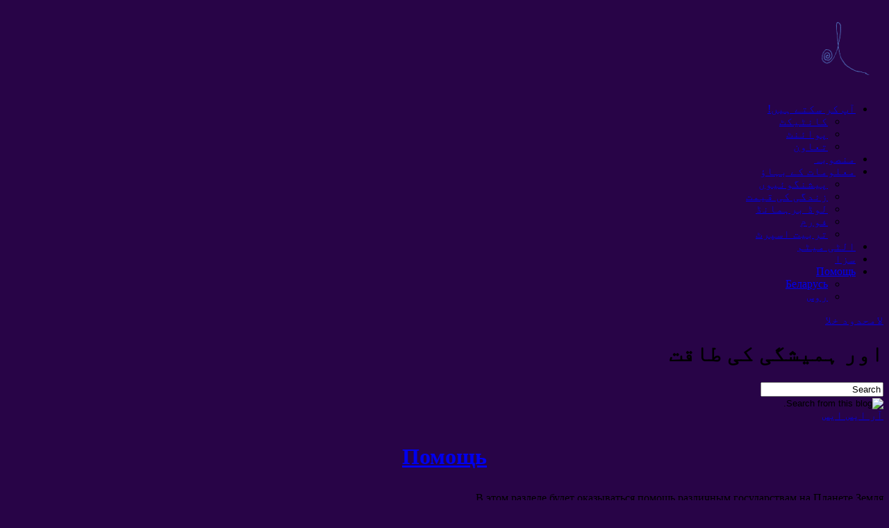

--- FILE ---
content_type: text/html; charset=UTF-8
request_url: http://8cosmos.com/ur/help/
body_size: 10894
content:
<!DOCTYPE html PUBLIC "-//W3C//DTD XHTML 1.1//EN" "http://www.w3.org/TR/xhtml11/DTD/xhtml11.dtd">
<html xmlns="http://www.w3.org/1999/xhtml" lang="ur" dir="rtl">
<head profile="http://gmpg.org/xfn/11">
<meta http-equiv="Content-Type" content="text/html; charset=UTF-8" />
<meta http-equiv="X-UA-Compatible" content="IE = EmulateIE7" />
<title>Помощь | لامحدود خلا</title>
<link rel="alternate" type="application/rss+xml" title="БеСКоНеЧнЫй КоСмОс RSS Feed" href="http://8cosmos.com/ur/feed/" />
<link rel="alternate" type="application/atom+xml" title="БеСКоНеЧнЫй КоСмОс Atom Feed" href="http://8cosmos.com/ur/feed/atom/" /> 
<link rel="pingback" href="http://8cosmos.com/xmlrpc.php" />

<link rel="stylesheet" href="http://8cosmos.com/wp-content/themes/cosmos/style.css" type="text/css" media="screen" />
<link rel="stylesheet" href="http://8cosmos.com/wp-content/themes/cosmos/comment-style.css" type="text/css" media="screen" />

<!--[if lt IE 7]>
<script type="text/javascript" src="http://8cosmos.com/wp-content/themes/cosmos/js/iepngfix.js"></script>
<link rel="stylesheet" href="http://8cosmos.com/wp-content/themes/cosmos/ie6.css" type="text/css" media="screen" />
<![endif]--> 

<style type="text/css">
.post img, .post a img { border:1px /* solid #222; padding:5px; margin:0;  background:#555; */}
.post a:hover img { border:1px solid #849ca0; background:#59847d; }
.post img.wp-smiley { border:0px; padding:0px; margin:0px; background:none; }
</style>

<link rel="alternate" type="application/rss+xml" title="لامحدود خلا &raquo; Помощь Comments Feed" href="http://8cosmos.com/ur/help/feed/" />
<link rel='stylesheet' id='paginating_css-css'  href='http://8cosmos.com/wp-content/plugins/wp-comment-master/cm.css?ver=3.7' type='text/css' media='all' />
<link rel='stylesheet' id='flags_tpw_flags-css'  href='//8cosmos.com/wp-content/plugins/transposh-translation-filter-for-wordpress/widgets/flags/tpw_flags.css?ver=0.9.9.2' type='text/css' media='all' />
<link rel='stylesheet' id='background-manager-pub-css'  href='http://8cosmos.com/wp-content/plugins/background-manager/resources/css/pub.css?ver=1.0.25' type='text/css' media='all' />
<script type="text/javascript">
//<![CDATA[
var background_manager_ajax = { url: 'http://8cosmos.com/wp-admin/admin-ajax.php', action: 'background-manager', nonce: '810dfec8c5', nonceresponse: 'acc58efbdc' }; 
//]]>
</script>
<script type='text/javascript' src='http://8cosmos.com/wp-includes/js/jquery/jquery.js?ver=1.10.2'></script>
<script type='text/javascript' src='http://8cosmos.com/wp-includes/js/jquery/jquery-migrate.min.js?ver=1.2.1'></script>
<script type='text/javascript' src='http://8cosmos.com/wp-content/plugins/background-manager/resources/js/functions.js?ver=1.0.25'></script>
<script type='text/javascript'>
/* <![CDATA[ */
var background_manager_vars = {"change_freq":"30","active_gallery":"3061","is_fullsize":"true"};
/* ]]> */
</script>
<script type='text/javascript' src='http://8cosmos.com/wp-content/plugins/background-manager/resources/js/pub.js?ver=1.0.25'></script>
<link rel="EditURI" type="application/rsd+xml" title="RSD" href="http://8cosmos.com/xmlrpc.php?rsd" />
<link rel='prev' title='کانٹیکٹ' href='http://8cosmos.com/ccc/kontakt/' />
<link rel='next' title='Беларусь' href='http://8cosmos.com/help/belarus/' />
<link rel="stylesheet" href="http://8cosmos.com/wp-content/themes/cosmos/rtl.css" type="text/css" media="screen" /><link rel='canonical' href='http://8cosmos.com/ur/help/' />
<link rel='shortlink' href='http://8cosmos.com/?p=4106' />

<script type="text/javascript">
	function addHandler(object, event, handler) {
		if (typeof object.addEventListener != 'undefined') 
			object.addEventListener(event, handler, false);
		else
			if (typeof object.attachEvent != 'undefined')
				object.attachEvent('on' + event, handler);
			else 
				throw 'Incompatible browser';
	}
</script>

<!-- platinum seo pack 1.3.8 -->
<meta name="robots" content="index,follow,noodp,noydir" />
<meta name="description" content="В этом разделе будет оказываться помощь различным государствам на Планете Земля." />
<link rel="canonical" href="http://8cosmos.com/ur/help/" />
<!-- /platinum one seo pack -->
<link rel="alternate" hreflang="en" href="/en/help/"/><link rel="alternate" hreflang="af" href="/af/help/"/><link rel="alternate" hreflang="sq" href="/sq/help/"/><link rel="alternate" hreflang="ar" href="/ar/help/"/><link rel="alternate" hreflang="az" href="/az/help/"/><link rel="alternate" hreflang="ru" href="/help/"/><link rel="alternate" hreflang="bs" href="/bs/help/"/><link rel="alternate" hreflang="bg" href="/bg/help/"/><link rel="alternate" hreflang="zh" href="/zh/help/"/><link rel="alternate" hreflang="zh-tw" href="/zh-tw/help/"/><link rel="alternate" hreflang="hr" href="/hr/help/"/><link rel="alternate" hreflang="cs" href="/cs/help/"/><link rel="alternate" hreflang="da" href="/da/help/"/><link rel="alternate" hreflang="et" href="/et/help/"/><link rel="alternate" hreflang="fi" href="/fi/help/"/><link rel="alternate" hreflang="fr" href="/fr/help/"/><link rel="alternate" hreflang="de" href="/de/help/"/><link rel="alternate" hreflang="el" href="/el/help/"/><link rel="alternate" hreflang="ht" href="/ht/help/"/><link rel="alternate" hreflang="mw" href="/mw/help/"/><link rel="alternate" hreflang="hi" href="/hi/help/"/><link rel="alternate" hreflang="hu" href="/hu/help/"/><link rel="alternate" hreflang="is" href="/is/help/"/><link rel="alternate" hreflang="id" href="/id/help/"/><link rel="alternate" hreflang="it" href="/it/help/"/><link rel="alternate" hreflang="ja" href="/ja/help/"/><link rel="alternate" hreflang="jw" href="/jw/help/"/><link rel="alternate" hreflang="kn" href="/kn/help/"/><link rel="alternate" hreflang="ko" href="/ko/help/"/><link rel="alternate" hreflang="lo" href="/lo/help/"/><link rel="alternate" hreflang="lv" href="/lv/help/"/><link rel="alternate" hreflang="lt" href="/lt/help/"/><link rel="alternate" hreflang="ms" href="/ms/help/"/><link rel="alternate" hreflang="mt" href="/mt/help/"/><link rel="alternate" hreflang="no" href="/no/help/"/><link rel="alternate" hreflang="fa" href="/fa/help/"/><link rel="alternate" hreflang="pl" href="/pl/help/"/><link rel="alternate" hreflang="pt" href="/pt/help/"/><link rel="alternate" hreflang="ro" href="/ro/help/"/><link rel="alternate" hreflang="sr" href="/sr/help/"/><link rel="alternate" hreflang="sk" href="/sk/help/"/><link rel="alternate" hreflang="sl" href="/sl/help/"/><link rel="alternate" hreflang="es" href="/es/help/"/><link rel="alternate" hreflang="sw" href="/sw/help/"/><link rel="alternate" hreflang="sv" href="/sv/help/"/><link rel="alternate" hreflang="te" href="/te/help/"/><link rel="alternate" hreflang="th" href="/th/help/"/><link rel="alternate" hreflang="tr" href="/tr/help/"/><link rel="alternate" hreflang="uk" href="/uk/help/"/><link rel="alternate" hreflang="vi" href="/vi/help/"/><link rel="alternate" hreflang="cy" href="/cy/help/"/><link rel="alternate" hreflang="yue" href="/yue/help/"/><link rel="alternate" hreflang="fil" href="/fil/help/"/><link rel="alternate" hreflang="haw" href="/haw/help/"/><link rel="alternate" hreflang="kk" href="/kk/help/"/><link rel="alternate" hreflang="ky" href="/ky/help/"/><link rel="alternate" hreflang="lb" href="/lb/help/"/><link rel="alternate" hreflang="mg" href="/mg/help/"/><link rel="alternate" hreflang="mi" href="/mi/help/"/><link rel="alternate" hreflang="mn" href="/mn/help/"/><link rel="alternate" hreflang="ne" href="/ne/help/"/><link rel="alternate" hreflang="otq" href="/otq/help/"/><link rel="alternate" hreflang="pa" href="/pa/help/"/><link rel="alternate" hreflang="sm" href="/sm/help/"/><link rel="alternate" hreflang="sd" href="/sd/help/"/><link rel="alternate" hreflang="so" href="/so/help/"/><link rel="alternate" hreflang="tg" href="/tg/help/"/><link rel="alternate" hreflang="uz" href="/uz/help/"/><link rel="alternate" hreflang="xh" href="/xh/help/"/><link rel="alternate" hreflang="yo" href="/yo/help/"/><link rel="alternate" hreflang="yua" href="/yua/help/"/><style type="text/css" media="screen">body { background-image: none !important;background-color: #280447; } </style>
<style type="text/css" id="custom-background-css">
body.custom-background { background-color: #280447; }
</style>
<meta name="translation-stats" content='{"total_phrases":277,"translated_phrases":207,"human_translated_phrases":95,"hidden_phrases":93,"hidden_translated_phrases":84,"hidden_translateable_phrases":5,"meta_phrases":10,"meta_translated_phrases":3,"time":null}'/>

</head>
<body>
<div id="wrapper">
<div id="cosmos-logo"><a href="http://8cosmos.com/ur/" title="لامتناہی خلائی"><img hspace="20" vspace="20" src="http://8cosmos.com/Cosmos-Sign.png"/></a></div>
 <div id="contents">
 <div class="header-menu-wrapper clearfix">
 <div id="pngfix-right"></div>
    <div class="menu-main-menu-container"><ul id="menu-main-menu" class="menu"><li id="menu-item-3073" class="menu-item menu-item-type-post_type menu-item-object-page menu-item-has-children menu-item-3073"><a href="http://8cosmos.com/ur/ccc/">آپ کر سکتے ہیں!</a>
<ul class="sub-menu">
	<li id="menu-item-3074" class="menu-item menu-item-type-post_type menu-item-object-page menu-item-3074"><a href="http://8cosmos.com/ur/ccc/kontakt/">کانٹیکٹ</a></li>
	<li id="menu-item-3075" class="menu-item menu-item-type-post_type menu-item-object-page menu-item-3075"><a href="http://8cosmos.com/ur/ccc/main/">پوائنٹ</a></li>
	<li id="menu-item-3076" class="menu-item menu-item-type-post_type menu-item-object-page menu-item-3076"><a href="http://8cosmos.com/ur/ccc/sotrudni4estvo/">تعاون</a></li>
</ul>
</li>
<li id="menu-item-3077" class="menu-item menu-item-type-post_type menu-item-object-page menu-item-3077"><a href="http://8cosmos.com/ur/inthestream/">منصوبہ</a></li>
<li id="menu-item-3078" class="menu-item menu-item-type-post_type menu-item-object-page menu-item-has-children menu-item-3078"><a href="http://8cosmos.com/ur/info-stream/">معلومات کے بہاؤ</a>
<ul class="sub-menu">
	<li id="menu-item-3079" class="menu-item menu-item-type-post_type menu-item-object-page menu-item-3079"><a href="http://8cosmos.com/ur/info-stream/prorochestva/">پیشنگوئیوں</a></li>
	<li id="menu-item-3080" class="menu-item menu-item-type-post_type menu-item-object-page menu-item-3080"><a href="http://8cosmos.com/ur/info-stream/life-tarifs/">زندگی کی قیمت</a></li>
	<li id="menu-item-3081" class="menu-item menu-item-type-post_type menu-item-object-page menu-item-3081"><a href="http://8cosmos.com/ur/info-stream/download-cosmos/">لوڈ برہمانڈ</a></li>
	<li id="menu-item-3082" class="menu-item menu-item-type-post_type menu-item-object-page menu-item-3082"><a href="http://8cosmos.com/ur/info-stream/cosmos-forum/">فورم</a></li>
	<li id="menu-item-3083" class="menu-item menu-item-type-post_type menu-item-object-page menu-item-3083"><a href="http://8cosmos.com/ur/u4enie-duhov/">تربیت اسپرٹ</a></li>
</ul>
</li>
<li id="menu-item-3084" class="menu-item menu-item-type-post_type menu-item-object-page menu-item-3084"><a href="http://8cosmos.com/ur/ultimatum/">الٹی میٹم</a></li>
<li id="menu-item-3085" class="menu-item menu-item-type-post_type menu-item-object-page menu-item-3085"><a href="http://8cosmos.com/ur/prigovor/">سزا</a></li>
<li id="menu-item-4163" class="menu-item menu-item-type-post_type menu-item-object-page current-menu-item page_item page-item-4106 current_page_item menu-item-has-children menu-item-4163"><a href="http://8cosmos.com/ur/help/"><span class ="tr_" id="tr_1" data-source="" data-orig="Помощь">Помощь</span></a>
<ul class="sub-menu">
	<li id="menu-item-4165" class="menu-item menu-item-type-post_type menu-item-object-page menu-item-4165"><a href="http://8cosmos.com/ur/help/belarus/"><span class ="tr_" id="tr_2" data-source="" data-orig="Беларусь">Беларусь</span></a></li>
	<li id="menu-item-4164" class="menu-item menu-item-type-post_type menu-item-object-page menu-item-4164"><a href="http://8cosmos.com/ur/help/rusia/">روس</a></li>
</ul>
</li>
</ul></div>    <div id="pngfix-left"></div>
  </div>
 
  <div id="header">

      <div id="logo">
    <a href="http://8cosmos.com/ur/">لامحدود خلا</a>
    <h1>اور ہمیشگی کی طاقت</h1>
   </div>
   
   <div id="header_meta">

        <div id="search-area">
           <form method="get" id="searchform" action="http://8cosmos.com/">
       <div><input type="text" value="Search" name="s" id="search-input" onfocus="this.value=''; changefc('white');" /></div>
       <div><input type="image" src="http://8cosmos.com/wp-content/themes/cosmos/img/search-button.gif" alt="Search from this blog." title="Search from this blog." id="search-button" /></div>
      </form>
         </div>
    
        <a href="http://8cosmos.com/ur/feed/" id="rss-feed" title="Entries RSS" >آر ایس ایس</a>
            
   </div><!-- #header_meta end -->

  </div><!-- #header end -->
  <div id="middle-contents" class="clearfix">

   <div id="left-col">


    <div class="post" id="single">
     <h1><p align="center"><a href="http://8cosmos.com/ur/help/" rel="bookmark" title="Ссылка на Помощь"><span class ="tr_" id="tr_3" data-source="" data-orig="Помощь">Помощь</span></a><span class ="tr_" id="tr_54" data-source="" data-orig="Ссылка на Помощь" data-hidden="y"></span></p></h1>
          <div class="post-content">
       <p><span class ="tr_" id="tr_4" data-source="" data-orig="В этом разделе будет оказываться помощь различным государствам на Планете Земля">В этом разделе будет оказываться помощь различным государствам на Планете Земля</span>.</p>
            </div>
    </div>


<div class="center2">
<a href="#comments" onclick="toggle_visibility('comments');">(تبصرے)</a>
</div>
<div id="comments" style='display:none'>





 <div id="comment-header">
  <ul id="comment-header-top" class="clearfix">
   <li id="comment-feed"><a href="http://8cosmos.com/ur/comments/feed/" title="تبصرے آر ایس ایس"></a></li>
   <li id="comment-title"><span class ="tr_" id="tr_5" data-source="" data-orig="Помощь">Помощь</span></li>
  </ul>
  <div id="comment-header-bottom" class="clearfix">
   <ul class="switch">
    <li>تبصرے (0)</li>
    <li id="trackback-closed">فورم کے قوائد و بند ہیں.</li>
   </ul>
   <a href="#respond" id="add-comment">تبصرہ لکھنے</a>

  </div><!-- comment-header-bottom END -->
 </div><!-- comment-header END -->


<div id="comment-list">
<!-- start commnet -->
<ol class="commentlist">
	<li class="comment"><p>ابھی تک کوئی تبصرہ.</p></li>
	</ol>
<!-- comments END -->


</div><!-- #comment-list END -->


<div id="trackback-list">
<!-- start trackback -->
<!-- trackback end -->
</div><!-- #trackbacklist END -->






<div class="comment-form-area" id="respond">
 <span class ="tr_" id="tr_6" data-source="" data-orig="You must be">You must be</span> <a href="http://8cosmos.com/wp-login.php"><span class ="tr_" id="tr_7" data-source="" data-orig="logged in">logged in</span></a> <span class ="tr_" id="tr_8" data-source="" data-orig="to post a comment">to post a comment</span>.</div>




</div><!-- #comment END-->

      <div id="previous_next_post" class="clearfix">
    <p id="previous_post"><a href="http://8cosmos.com/ur/ccc/kontakt/" rel="prev">کانٹیکٹ</a></p>
    <p id="next_post"><a href="http://8cosmos.com/ur/help/belarus/" rel="next"><span class ="tr_" id="tr_9" data-source="" data-orig="Беларусь">Беларусь</span></a></p>
   </div>
   
   <a href="#wrapper" id="back-top">واپس اوپر</a>

   </div><!-- #left-col end -->

   <div id="right-col">

  

 <div id="side-top">
  <div class="side-box" id="transposh-2">
<h3 class="side-title">ترجمہ میں</h3>
<div class="no_translate transposh_flags" ><a href="/en/help/"><img src="/wp-content/plugins/transposh-translation-filter-for-wordpress/img/flags/us.png" title="English" alt="English"/></a><a href="/af/help/"><img src="/wp-content/plugins/transposh-translation-filter-for-wordpress/img/flags/za.png" title="Afrikaans" alt="Afrikaans"/></a><a href="/sq/help/"><img src="/wp-content/plugins/transposh-translation-filter-for-wordpress/img/flags/al.png" title="Shqip" alt="Shqip"/></a><a href="/ar/help/"><img src="/wp-content/plugins/transposh-translation-filter-for-wordpress/img/flags/sa.png" title="العربية" alt="العربية"/></a><a href="/az/help/"><img src="/wp-content/plugins/transposh-translation-filter-for-wordpress/img/flags/az.png" title="azərbaycan dili" alt="azərbaycan dili"/></a><a href="/help/"><img src="/wp-content/plugins/transposh-translation-filter-for-wordpress/img/flags/ru.png" title="Русский" alt="Русский"/></a><a href="/bs/help/"><img src="/wp-content/plugins/transposh-translation-filter-for-wordpress/img/flags/ba.png" title="bosanski jezik" alt="bosanski jezik"/></a><a href="/bg/help/"><img src="/wp-content/plugins/transposh-translation-filter-for-wordpress/img/flags/bg.png" title="Български" alt="Български"/></a><a href="/zh/help/"><img src="/wp-content/plugins/transposh-translation-filter-for-wordpress/img/flags/cn.png" title="中文(简体)" alt="中文(简体)"/></a><a href="/zh-tw/help/"><img src="/wp-content/plugins/transposh-translation-filter-for-wordpress/img/flags/tw.png" title="中文(漢字)" alt="中文(漢字)"/></a><a href="/hr/help/"><img src="/wp-content/plugins/transposh-translation-filter-for-wordpress/img/flags/hr.png" title="Hrvatski" alt="Hrvatski"/></a><a href="/cs/help/"><img src="/wp-content/plugins/transposh-translation-filter-for-wordpress/img/flags/cz.png" title="Čeština" alt="Čeština"/></a><a href="/da/help/"><img src="/wp-content/plugins/transposh-translation-filter-for-wordpress/img/flags/dk.png" title="Dansk" alt="Dansk"/></a><a href="/et/help/"><img src="/wp-content/plugins/transposh-translation-filter-for-wordpress/img/flags/ee.png" title="Eesti keel" alt="Eesti keel"/></a><a href="/fi/help/"><img src="/wp-content/plugins/transposh-translation-filter-for-wordpress/img/flags/fi.png" title="Suomi" alt="Suomi"/></a><a href="/fr/help/"><img src="/wp-content/plugins/transposh-translation-filter-for-wordpress/img/flags/fr.png" title="Français" alt="Français"/></a><a href="/de/help/"><img src="/wp-content/plugins/transposh-translation-filter-for-wordpress/img/flags/de.png" title="Deutsch" alt="Deutsch"/></a><a href="/el/help/"><img src="/wp-content/plugins/transposh-translation-filter-for-wordpress/img/flags/gr.png" title="Ελληνικά" alt="Ελληνικά"/></a><a href="/ht/help/"><img src="/wp-content/plugins/transposh-translation-filter-for-wordpress/img/flags/ht.png" title="Kreyòl ayisyen" alt="Kreyòl ayisyen"/></a><a href="/mw/help/"><img src="/wp-content/plugins/transposh-translation-filter-for-wordpress/img/flags/la.png" title="Hmoob Daw" alt="Hmoob Daw"/></a><a href="/hi/help/"><img src="/wp-content/plugins/transposh-translation-filter-for-wordpress/img/flags/in.png" title="हिन्दी; हिंदी" alt="हिन्दी; हिंदी"/></a><a href="/hu/help/"><img src="/wp-content/plugins/transposh-translation-filter-for-wordpress/img/flags/hu.png" title="Magyar" alt="Magyar"/></a><a href="/is/help/"><img src="/wp-content/plugins/transposh-translation-filter-for-wordpress/img/flags/is.png" title="Íslenska" alt="Íslenska"/></a><a href="/id/help/"><img src="/wp-content/plugins/transposh-translation-filter-for-wordpress/img/flags/id.png" title="Bahasa Indonesia" alt="Bahasa Indonesia"/></a><a href="/it/help/"><img src="/wp-content/plugins/transposh-translation-filter-for-wordpress/img/flags/it.png" title="Italiano" alt="Italiano"/></a><a href="/ja/help/"><img src="/wp-content/plugins/transposh-translation-filter-for-wordpress/img/flags/jp.png" title="日本語" alt="日本語"/></a><a href="/jw/help/"><img src="/wp-content/plugins/transposh-translation-filter-for-wordpress/img/flags/id.png" title="basa Jawa" alt="basa Jawa"/></a><a href="/kn/help/"><img src="/wp-content/plugins/transposh-translation-filter-for-wordpress/img/flags/in.png" title="ಕನ್ನಡ" alt="ಕನ್ನಡ"/></a><a href="/ko/help/"><img src="/wp-content/plugins/transposh-translation-filter-for-wordpress/img/flags/kr.png" title="한국어" alt="한국어"/></a><a href="/lo/help/"><img src="/wp-content/plugins/transposh-translation-filter-for-wordpress/img/flags/la.png" title="ພາສາລາວ" alt="ພາສາລາວ"/></a><a href="/lv/help/"><img src="/wp-content/plugins/transposh-translation-filter-for-wordpress/img/flags/lv.png" title="Latviešu valoda" alt="Latviešu valoda"/></a><a href="/lt/help/"><img src="/wp-content/plugins/transposh-translation-filter-for-wordpress/img/flags/lt.png" title="Lietuvių kalba" alt="Lietuvių kalba"/></a><a href="/ms/help/"><img src="/wp-content/plugins/transposh-translation-filter-for-wordpress/img/flags/my.png" title="Bahasa Melayu" alt="Bahasa Melayu"/></a><a href="/mt/help/"><img src="/wp-content/plugins/transposh-translation-filter-for-wordpress/img/flags/mt.png" title="Malti" alt="Malti"/></a><a href="/no/help/"><img src="/wp-content/plugins/transposh-translation-filter-for-wordpress/img/flags/no.png" title="Norsk" alt="Norsk"/></a><a href="/fa/help/"><img src="/wp-content/plugins/transposh-translation-filter-for-wordpress/img/flags/ir.png" title="پارسی" alt="پارسی"/></a><a href="/pl/help/"><img src="/wp-content/plugins/transposh-translation-filter-for-wordpress/img/flags/pl.png" title="Polski" alt="Polski"/></a><a href="/pt/help/"><img src="/wp-content/plugins/transposh-translation-filter-for-wordpress/img/flags/pt.png" title="Português" alt="Português"/></a><a href="/ro/help/"><img src="/wp-content/plugins/transposh-translation-filter-for-wordpress/img/flags/ro.png" title="Română" alt="Română"/></a><a href="/sr/help/"><img src="/wp-content/plugins/transposh-translation-filter-for-wordpress/img/flags/rs.png" title="Cрпски језик" alt="Cрпски језик"/></a><a href="/sk/help/"><img src="/wp-content/plugins/transposh-translation-filter-for-wordpress/img/flags/sk.png" title="Slovenčina" alt="Slovenčina"/></a><a href="/sl/help/"><img src="/wp-content/plugins/transposh-translation-filter-for-wordpress/img/flags/si.png" title="Slovenščina" alt="Slovenščina"/></a><a href="/es/help/"><img src="/wp-content/plugins/transposh-translation-filter-for-wordpress/img/flags/es.png" title="Español" alt="Español"/></a><a href="/sw/help/"><img src="/wp-content/plugins/transposh-translation-filter-for-wordpress/img/flags/tz.png" title="Kiswahili" alt="Kiswahili"/></a><a href="/sv/help/"><img src="/wp-content/plugins/transposh-translation-filter-for-wordpress/img/flags/se.png" title="Svenska" alt="Svenska"/></a><a href="/te/help/"><img src="/wp-content/plugins/transposh-translation-filter-for-wordpress/img/flags/in.png" title="తెలుగు" alt="తెలుగు"/></a><a href="/th/help/"><img src="/wp-content/plugins/transposh-translation-filter-for-wordpress/img/flags/th.png" title="ภาษาไทย" alt="ภาษาไทย"/></a><a href="/tr/help/"><img src="/wp-content/plugins/transposh-translation-filter-for-wordpress/img/flags/tr.png" title="Türkçe" alt="Türkçe"/></a><a href="/uk/help/"><img src="/wp-content/plugins/transposh-translation-filter-for-wordpress/img/flags/ua.png" title="Українська" alt="Українська"/></a><a href="/ur/help/" class="tr_active"><img src="/wp-content/plugins/transposh-translation-filter-for-wordpress/img/flags/pk.png" title="اردو" alt="اردو"/></a><a href="/vi/help/"><img src="/wp-content/plugins/transposh-translation-filter-for-wordpress/img/flags/vn.png" title="Tiếng Việt" alt="Tiếng Việt"/></a><a href="/cy/help/"><img src="/wp-content/plugins/transposh-translation-filter-for-wordpress/img/flags/gb-wa.png" title="Cymraeg" alt="Cymraeg"/></a><a href="/yue/help/"><img src="/wp-content/plugins/transposh-translation-filter-for-wordpress/img/flags/hk.png" title="粤语" alt="粤语"/></a><a href="/fil/help/"><img src="/wp-content/plugins/transposh-translation-filter-for-wordpress/img/flags/ph.png" title="Wikang Filipino" alt="Wikang Filipino"/></a><a href="/haw/help/"><img src="/wp-content/plugins/transposh-translation-filter-for-wordpress/img/flags/us-ha.png" title="ʻŌlelo Hawaiʻi" alt="ʻŌlelo Hawaiʻi"/></a><a href="/kk/help/"><img src="/wp-content/plugins/transposh-translation-filter-for-wordpress/img/flags/kz.png" title="Қазақ тілі" alt="Қазақ тілі"/></a><a href="/ky/help/"><img src="/wp-content/plugins/transposh-translation-filter-for-wordpress/img/flags/kg.png" title="кыргыз тили" alt="кыргыз тили"/></a><a href="/lb/help/"><img src="/wp-content/plugins/transposh-translation-filter-for-wordpress/img/flags/lu.png" title="Lëtzebuergesch" alt="Lëtzebuergesch"/></a><a href="/mg/help/"><img src="/wp-content/plugins/transposh-translation-filter-for-wordpress/img/flags/mg.png" title="Malagasy fiteny" alt="Malagasy fiteny"/></a><a href="/mi/help/"><img src="/wp-content/plugins/transposh-translation-filter-for-wordpress/img/flags/nz.png" title="Te Reo Māori" alt="Te Reo Māori"/></a><a href="/mn/help/"><img src="/wp-content/plugins/transposh-translation-filter-for-wordpress/img/flags/mn.png" title="Монгол" alt="Монгол"/></a><a href="/ne/help/"><img src="/wp-content/plugins/transposh-translation-filter-for-wordpress/img/flags/np.png" title="नेपाली" alt="नेपाली"/></a><a href="/otq/help/"><img src="/wp-content/plugins/transposh-translation-filter-for-wordpress/img/flags/mx.png" title="Querétaro Otomi" alt="Querétaro Otomi"/></a><a href="/pa/help/"><img src="/wp-content/plugins/transposh-translation-filter-for-wordpress/img/flags/pk.png" title="ਪੰਜਾਬੀ" alt="ਪੰਜਾਬੀ"/></a><a href="/sm/help/"><img src="/wp-content/plugins/transposh-translation-filter-for-wordpress/img/flags/ws.png" title="gagana fa'a Samoa" alt="gagana fa'a Samoa"/></a><a href="/sd/help/"><img src="/wp-content/plugins/transposh-translation-filter-for-wordpress/img/flags/pk.png" title="سنڌي" alt="سنڌي"/></a><a href="/so/help/"><img src="/wp-content/plugins/transposh-translation-filter-for-wordpress/img/flags/so.png" title="Af-Soomaali" alt="Af-Soomaali"/></a><a href="/tg/help/"><img src="/wp-content/plugins/transposh-translation-filter-for-wordpress/img/flags/tj.png" title="Тоҷикӣ" alt="Тоҷикӣ"/></a><a href="/uz/help/"><img src="/wp-content/plugins/transposh-translation-filter-for-wordpress/img/flags/uz.png" title="Oʻzbek tili" alt="Oʻzbek tili"/></a><a href="/xh/help/"><img src="/wp-content/plugins/transposh-translation-filter-for-wordpress/img/flags/za.png" title="isiXhosa" alt="isiXhosa"/></a><a href="/yo/help/"><img src="/wp-content/plugins/transposh-translation-filter-for-wordpress/img/flags/ng.png" title="èdè Yorùbá" alt="èdè Yorùbá"/></a><a href="/yua/help/"><img src="/wp-content/plugins/transposh-translation-filter-for-wordpress/img/flags/mx.png" title="Màaya T'àan" alt="Màaya T'àan"/></a></div><a id="tr_setdeflang" class="tr_setdeflang" onClick="return false;" href="http://8cosmos.com/wp-admin/admin-ajax.php?action=tp_cookie_bck">پہلے سے طے شدہ زبان کے طور پر مقرر کریں</a><br/><div id="tr_credit"></div></div>
<div class="side-box" id="get-recent-comments">
<h3 class="side-title">حالیہ تبصرے</h3>
<div id="get_recent_comments_wrap"><ul>	<li><a href="https://infinitecosmos.info/planetary-help/#comment-56997" title="Планетарная помощь,Октябрь 3, 2019"><b>لامتناہی خلا</b></a><span class ="tr_" id="tr_55" data-source="" data-orig="Планетарная помощь" data-hidden="y"></span><span class ="tr_" id="tr_56" data-source="" data-orig="Октябрь" data-hidden="y"></span>: <span class ="tr_" id="tr_10" data-source="" data-orig="Обсуждение">Обсуждение</span>. HTTP://8<span class ="tr_" id="tr_11" data-source="" data-orig="love.org/thread-100701 -1-1.html">love.org/thread-100701 -1-1.html</span></li>
	<li><a href="https://infinitecosmos.info/10-years-infinitecosmos-website/#comment-53958" title="10 лет сайту БеСКоНеЧнОгО КоСмОсА,Март 25, 2018"><b><span class ="tr_" id="tr_12" data-source="" data-orig="Love Light Life Luck">Love Light Life Luck</span></b></a><span class ="tr_" id="tr_57" data-source="" data-orig="лет сайту БеСКоНеЧнОгО КоСмОсА" data-hidden="y"></span>: <span class ="tr_" id="tr_13" data-source="" data-orig="Very good">Very good</span>! <span class ="tr_" id="tr_14" data-source="" data-orig="Waiting for a news">Waiting for a news</span>!</li>
	<li><a href="https://infinitecosmos.info/10-years-infinitecosmos-website/#comment-53957" title="10 лет сайту БеСКоНеЧнОгО КоСмОсА,Март 25, 2018"><b><span class ="tr_" id="tr_15" data-source="" data-orig="Яркий Свет">Яркий Свет</span></b></a>: <span class ="tr_" id="tr_16" data-source="" data-orig="Очень интересно">Очень интересно</span>, <span class ="tr_" id="tr_17" data-source="" data-orig="хотелось бы подробностей">хотелось бы подробностей</span>!</li>
	<li><a href="https://infinitecosmos.info/10-years-infinitecosmos-website/#comment-53955" title="10 лет сайту БеСКоНеЧнОгО КоСмОсА,Март 25, 2018"><b><span class ="tr_" id="tr_18" data-source="" data-orig="Розовое Излучение">Розовое Излучение</span></b></a>: <span class ="tr_" id="tr_19" data-source="" data-orig="Так держать">Так держать</span>!</li>
	<li><a href="https://infinitecosmos.info/10-years-infinitecosmos-website/#comment-53954" title="10 лет сайту БеСКоНеЧнОгО КоСмОсА,Март 25, 2018"><b><span class ="tr_" id="tr_20" data-source="" data-orig="Ветер Перемен">Ветер Перемен</span></b></a>: <span class ="tr_" id="tr_21" data-source="" data-orig="Отличная новость">Отличная новость</span>!</li>
	<li><a href="https://infinitecosmos.info/vector/#comment-51232" title="ویکٹر. Векторные Силы. Силовые Векторы,Июнь 8, 2010"><b>لامتناہی خلا</b></a>: ہم سب کے لئے کوشش کرنا ضروری ہے! خیال برا نہیں ہے.</li>
	<li><a href="https://infinitecosmos.info/logic-bazis/#comment-51231" title="Логический Базис. Логический Фундамент.,Ноябрь 4, 2009"><b>لامتناہی خلا</b></a>: آپ کو نہیں لگتا, تمام گنوتی آسان ہے کہ?</li>
	<li><a href="https://infinitecosmos.info/vector/#comment-49481" title="ویکٹر. Векторные Силы. Силовые Векторы,Июнь 8, 2010"><b>Lyn.Evans</b></a>: کیا ایک عظیم خوشی &#8212; LIVE, دنیا میں موجود, سانس لینا, جنت دیکھیں, پانی, سورج! (اور. Bunin)...</li>
</ul></div></div>
 </div>
 <div id="side_middle" class="clearfix">
  <div id="side-left">
     </div>
  <div id="side-right">
     </div>
 </div>
 <div id="side-bottom">
  <div class="side-box" id="tag_cloud-3">
<h3 class="side-title">ٹیگز</h3>
<div class="tagcloud"><a href='http://8cosmos.com/ur/tag/%d0%b1%d0%b5%d1%81%d0%ba%d0%be%d0%bd%d0%b5%d1%87%d0%bd%d0%be%d1%81%d1%82%d1%8c/' class='tag-link-19' title='27 topics' style='font-size: 17.596774193548pt;'>انفینٹی</a>
<a href='http://8cosmos.com/ur/tag/%d0%b1%d0%b5%d1%81%d0%ba%d0%be%d0%bd%d0%b5%d1%87%d0%bd%d1%8b%d0%b9-%d0%ba%d0%be%d1%81%d0%bc%d0%be%d1%81/' class='tag-link-20' title='64 topics' style='font-size: 21.661290322581pt;'>لامتناہی خلائی</a>
<a href='http://8cosmos.com/ur/tag/%d0%b1%d0%be%d0%b3/' class='tag-link-21' title='12 topics' style='font-size: 13.758064516129pt;'>خدا</a>
<a href='http://8cosmos.com/ur/tag/%d0%b1%d0%be%d0%b6%d0%b5%d1%81%d1%82%d0%b2%d0%b5%d0%bd%d0%bd%d0%b0%d1%8f-%d0%bb%d1%8e%d0%b1%d0%be%d0%b2%d1%8c/' class='tag-link-23' title='12 topics' style='font-size: 13.758064516129pt;'>الہی محبت</a>
<a href='http://8cosmos.com/ur/tag/%d0%b2%d0%b5%d0%ba%d1%82%d0%be%d1%80/' class='tag-link-208' title='4 topics' style='font-size: 9.1290322580645pt;'>ویکٹر</a>
<a href='http://8cosmos.com/ur/tag/%d0%b2%d0%b8%d0%b1%d1%80%d0%b0%d1%86%d0%b8%d0%b8/' class='tag-link-142' title='10 topics' style='font-size: 12.967741935484pt;'>کمپن</a>
<a href='http://8cosmos.com/ur/tag/%d0%b2%d0%bb%d0%b0%d1%81%d1%82%d1%8c/' class='tag-link-224' title='11 topics' style='font-size: 13.41935483871pt;'>طاقت</a>
<a href='http://8cosmos.com/ur/tag/%d0%b2%d1%81%d0%b5%d0%bb%d0%b5%d0%bd%d0%bd%d0%b0%d1%8f/' class='tag-link-134' title='11 topics' style='font-size: 13.41935483871pt;'>کائنات</a>
<a href='http://8cosmos.com/ur/tag/%d0%b3%d1%80%d0%b5%d1%85/' class='tag-link-210' title='5 topics' style='font-size: 10.032258064516pt;'>گناہ</a>
<a href='http://8cosmos.com/ur/tag/%d0%b4%d0%b5%d0%bd%d1%8c%d0%b3%d0%b8/' class='tag-link-29' title='6 topics' style='font-size: 10.822580645161pt;'>پیسے</a>
<a href='http://8cosmos.com/ur/tag/%d0%b4%d1%8d%d0%b2%d1%8b/' class='tag-link-32' title='6 topics' style='font-size: 10.822580645161pt;'>devas</a>
<a href='http://8cosmos.com/ur/tag/%d0%b5%d0%b4%d0%b8%d0%bd%d1%8b%d0%b9-%d0%b1%d0%be%d0%b3/' class='tag-link-33' title='3 topics' style='font-size: 8pt;'>ایک خدا</a>
<a href='http://8cosmos.com/ur/tag/%d0%b6%d0%b5%d0%bd%d1%89%d0%b8%d0%bd%d0%b0/' class='tag-link-215' title='5 topics' style='font-size: 10.032258064516pt;'>عورت</a>
<a href='http://8cosmos.com/ur/tag/%d0%b6%d0%b8%d0%b7%d0%bd%d1%8c/' class='tag-link-99' title='10 topics' style='font-size: 12.967741935484pt;'>زندگی</a>
<a href='http://8cosmos.com/ur/tag/%d0%b7%d0%b0%d0%ba%d0%bb%d0%b8%d0%bd%d0%b0%d0%bd%d0%b8%d0%b5/' class='tag-link-14' title='3 topics' style='font-size: 8pt;'>جادو</a>
<a href='http://8cosmos.com/ur/tag/%d0%ba%d0%b0%d1%80%d0%bc%d0%b0/' class='tag-link-223' title='12 topics' style='font-size: 13.758064516129pt;'>کرما</a>
<a href='http://8cosmos.com/ur/tag/%d0%ba%d0%be%d1%81%d0%bc%d0%be%d1%81/' class='tag-link-163' title='68 topics' style='font-size: 22pt;'>خلائی</a>
<a href='http://8cosmos.com/ur/tag/%d0%bb%d1%8e%d0%b1%d0%be%d0%b2%d1%8c/' class='tag-link-43' title='36 topics' style='font-size: 18.951612903226pt;'>سے محبت کرتا ہوں</a>
<a href='http://8cosmos.com/ur/tag/%d0%bc%d0%b0%d1%82%d1%80%d0%b8%d1%86%d0%b0/' class='tag-link-216' title='5 topics' style='font-size: 10.032258064516pt;'>میٹرکس</a>
<a href='http://8cosmos.com/ur/tag/%d0%bc%d0%b5%d0%b4%d0%b8%d1%82%d0%b0%d1%86%d0%b8%d1%8f/' class='tag-link-88' title='6 topics' style='font-size: 10.822580645161pt;'>مراقبہ</a>
<a href='http://8cosmos.com/ur/tag/%d0%bc%d1%83%d0%b6%d1%87%d0%b8%d0%bd%d0%b0/' class='tag-link-214' title='5 topics' style='font-size: 10.032258064516pt;'>آدمی</a>
<a href='http://8cosmos.com/ur/tag/%d0%bc%d1%8b/' class='tag-link-46' title='10 topics' style='font-size: 12.967741935484pt;'>ہم</a>
<a href='http://8cosmos.com/ur/tag/%d0%be%d1%81%d0%be%d0%b7%d0%bd%d0%b0%d0%bd%d0%b8%d0%b5/' class='tag-link-53' title='7 topics' style='font-size: 11.387096774194pt;'>بیداری</a>
<a href='http://8cosmos.com/ur/tag/%d0%be%d1%87%d0%b8%d1%81%d1%82%d0%ba%d0%b0-%d1%81%d0%be%d0%b7%d0%bd%d0%b0%d0%bd%d0%b8%d1%8f/' class='tag-link-54' title='3 topics' style='font-size: 8pt;'>شعور کی طہارت</a>
<a href='http://8cosmos.com/ur/tag/%d0%bf%d0%b5%d1%80%d0%b2%d0%be%d1%80%d0%be%d0%b4%d0%bd%d1%8b%d0%b9-%d0%b3%d1%80%d0%b5%d1%85/' class='tag-link-81' title='4 topics' style='font-size: 9.1290322580645pt;'>اصل گناہ</a>
<a href='http://8cosmos.com/ur/tag/%d0%bf%d1%80%d0%b0%d0%ba%d1%82%d0%b8%d0%ba%d0%b0/' class='tag-link-15' title='11 topics' style='font-size: 13.41935483871pt;'>پریکٹس</a>
<a href='http://8cosmos.com/ur/tag/%d0%bf%d1%80%d0%be%d0%b1%d1%83%d0%b6%d0%b4%d0%b5%d0%bd%d0%b8%d0%b5/' class='tag-link-76' title='36 topics' style='font-size: 18.951612903226pt;'>بیداری</a>
<a href='http://8cosmos.com/ur/tag/%d0%bf%d1%80%d0%be%d0%b8%d1%81%d1%85%d0%be%d0%b4%d1%8f%d1%89%d0%b5%d0%b5/' class='tag-link-226' title='5 topics' style='font-size: 10.032258064516pt;'>ہو رہا</a>
<a href='http://8cosmos.com/ur/tag/%d0%bf%d1%80%d0%be%d1%81%d0%b2%d0%b5%d1%82%d0%bb%d0%b5%d0%bd%d0%b8%d0%b5/' class='tag-link-164' title='22 topics' style='font-size: 16.58064516129pt;'>روشن خیالی</a>
<a href='http://8cosmos.com/ur/tag/%d1%80%d0%b0%d0%b4%d0%be%d1%81%d1%82%d1%8c-%d0%be%d1%82%d0%ba%d1%80%d1%8b%d1%82%d0%b8%d0%b9/' class='tag-link-60' title='3 topics' style='font-size: 8pt;'>خوشی ڈسکوری</a>
<a href='http://8cosmos.com/ur/tag/%d1%81%d0%b0%d1%82%d0%b0%d0%bd%d0%b8%d0%b7%d0%bc/' class='tag-link-218' title='4 topics' style='font-size: 9.1290322580645pt;'>Satanism کے</a>
<a href='http://8cosmos.com/ur/tag/%d1%81%d0%be%d0%bc%d0%b0%d1%82%d0%b8/' class='tag-link-90' title='4 topics' style='font-size: 9.1290322580645pt;'>somato</a>
<a href='http://8cosmos.com/ur/tag/%d1%81%d1%83%d0%b5%d1%82%d0%b0/' class='tag-link-16' title='12 topics' style='font-size: 13.758064516129pt;'>باطل</a>
<a href='http://8cosmos.com/ur/tag/%d1%81%d1%84%d0%b5%d1%80%d0%b0-%d1%81%d0%be%d0%b7%d0%bd%d0%b0%d0%bd%d0%b8%d1%8f/' class='tag-link-137' title='4 topics' style='font-size: 9.1290322580645pt;'>شعور کا دائرہ کار</a>
<a href='http://8cosmos.com/ur/tag/%d1%81%d1%84%d0%b5%d1%80%d1%8b/' class='tag-link-63' title='3 topics' style='font-size: 8pt;'>دائروں.</a>
<a href='http://8cosmos.com/ur/tag/%d1%82%d0%b5%d1%85%d0%bd%d0%b8%d0%ba%d0%b8/' class='tag-link-17' title='8 topics' style='font-size: 11.951612903226pt;'>سامان</a>
<a href='http://8cosmos.com/ur/tag/%d1%82%d0%be%d0%bd%d0%ba%d0%b8%d0%b5-%d1%8d%d0%bd%d0%b5%d1%80%d0%b3%d0%b8%d0%b8/' class='tag-link-64' title='5 topics' style='font-size: 10.032258064516pt;'>ٹھیک ٹھیک توانائیاں</a>
<a href='http://8cosmos.com/ur/tag/%d1%84%d0%b0%d0%ba%d1%82%d1%8b/' class='tag-link-68' title='18 topics' style='font-size: 15.677419354839pt;'>حقائق</a>
<a href='http://8cosmos.com/ur/tag/%d1%86%d0%b8%d0%b2%d0%b8%d0%bb%d0%b8%d0%b7%d0%b0%d1%86%d0%b8%d1%8f/' class='tag-link-183' title='5 topics' style='font-size: 10.032258064516pt;'>تہذیب</a>
<a href='http://8cosmos.com/ur/tag/%d1%87%d0%b4/' class='tag-link-160' title='4 topics' style='font-size: 9.1290322580645pt;'>بیضاوی ، ناصر الدین</a>
<a href='http://8cosmos.com/ur/tag/%d1%87%d0%b5%d1%80%d0%bd%d0%b0%d1%8f-%d0%b4%d1%8b%d1%80%d0%b0/' class='tag-link-141' title='4 topics' style='font-size: 9.1290322580645pt;'>بلیک ہول</a>
<a href='http://8cosmos.com/ur/tag/%d1%87%d0%b5%d1%80%d0%bd%d1%8b%d0%b5-%d0%b4%d1%8b%d1%80%d1%8b/' class='tag-link-143' title='9 topics' style='font-size: 12.516129032258pt;'>سیاہ سوراخ</a>
<a href='http://8cosmos.com/ur/tag/%d0%be%d0%b1%d1%80%d0%b0%d0%b7/' class='tag-link-48' title='3 topics' style='font-size: 8pt;'>تصویر</a>
<a href='http://8cosmos.com/ur/tag/%d0%be%d0%b1%d1%80%d0%b0%d0%b7%d0%bd%d0%be%d1%81%d1%82%d1%8c/' class='tag-link-49' title='3 topics' style='font-size: 8pt;'>منظر کشی</a>
<a href='http://8cosmos.com/ur/tag/%d0%be%d0%b1%d1%8a%d0%b5%d0%ba%d1%82/' class='tag-link-50' title='3 topics' style='font-size: 8pt;'>اعتراض</a></div>
</div>
<div class="side-box" id="calendar-3">
<div id="calendar_wrap"><table id="wp-calendar">
	<caption>جنوری 2026</caption>
	<thead>
	<tr>
		<th scope="col" title="Monday">M</th>
		<th scope="col" title="Tuesday">T</th>
		<th scope="col" title="Wednesday">W</th>
		<th scope="col" title="Thursday">T</th>
		<th scope="col" title="Friday">F</th>
		<th scope="col" title="Saturday">S</th>
		<th scope="col" title="Sunday">S</th>
	</tr>
	</thead>

	<tfoot>
	<tr>
		<td colspan="3" id="prev"><a href="http://8cosmos.com/ur/2025/08/" title="View posts for August 2025">&laquo; <span class ="tr_" id="tr_22" data-source="" data-orig="Aug">Aug</span></a><span class ="tr_" id="tr_58" data-source="" data-orig="August" data-hidden="y"></span></td>
		<td class="pad">&nbsp;</td>
		<td colspan="3" id="next" class="pad">&nbsp;</td>
	</tr>
	</tfoot>

	<tbody>
	<tr>
		<td colspan="3" class="pad">&nbsp;</td><td>1</td><td>2</td><td>3</td><td>4</td>
	</tr>
	<tr>
		<td>5</td><td>6</td><td>7</td><td>8</td><td>9</td><td>10</td><td>11</td>
	</tr>
	<tr>
		<td>12</td><td>13</td><td id="today">14</td><td>15</td><td>16</td><td>17</td><td>18</td>
	</tr>
	<tr>
		<td>19</td><td>20</td><td>21</td><td>22</td><td>23</td><td>24</td><td>25</td>
	</tr>
	<tr>
		<td>26</td><td>27</td><td>28</td><td>29</td><td>30</td><td>31</td>
		<td class="pad" colspan="1">&nbsp;</td>
	</tr>
	</tbody>
	</table></div></div>
<div class="side-box" id="text-2">
<h3 class="side-title">تعاون</h3>
			<div class="textwidget"><p style="text-align: center; font-size: 22pt;"> <a href="http://forum.8cosmos.com/viewtopic.php?f=23&t=95" target="_blank">شامل ہونے<img class="aligncenter" title="تخلیقی خلائی فاؤنڈیشن" src="http://www.infinitecosmos.info/wp-content/uploads/cosmos-tvor4eskie-fondy-68x70.png" alt="Космический Творческий Фонд" width="68" height="70" />کی مدد کرنے سے</a></p>
<p style="text-align: center; font-size: 18pt;">
<span style="color: #3366ff;">~~~~~~~~~~~~</span>
<span style="color: #3366ff;"> ~~~~~~~~~~~~</span><br>
 <a href="http://8love.org/forum.php?mod=viewthread&tid=66&fromuid=9" target="_blank">احتیاط!
مطلوب <strong><span style="color: #ff0000;">فعالیت پسند</span></strong> سینٹ پیٹرز برگ میں, ماسکو, کان, کیف, نیویارک, برلن اور دیگر شہروں. مزید ...</a></p>
<p style="text-align: center; font-size: 18pt;">
<span style="color: #3366ff;">~~~~~~~~~~~~</span>
<span style="color: #3366ff;"> ~~~~~~~~~~~~</span><br></p>
<a href="http://i.8cosmos.com/index.php/beginning.html" target="_blank"><img class="aligncenter" title="خلائی پاسپورٹ" src="http://8cosmos.com/wp-content/uploads/2012/04/cosmic-passport.jpg-115x150.png" alt="Космический Паспорт" width="130" height="150" /></a>
<br><span class ="tr_" id="tr_23" data-source="" data-orig="~~~~~~~~~~~~~~~~~~Donation~~~~~~~~~~~~~~~">~~~~~~~~~~~~~~~~~~Donation~~~~~~~~~~~~~~~</span>
<br><span class ="tr_" id="tr_24" data-source="" data-orig="~~~~~~~~~~~~~~~~~~~~BTC~~~~~~~~~~~~~~~~">~~~~~~~~~~~~~~~~~~~~BTC~~~~~~~~~~~~~~~~</span>
<p style="color: red;">1<span class ="tr_" id="tr_25" data-source="" data-orig="FujaJBAV5YFxSG6VPCz1muVEVjuP6ZnrG">FujaJBAV5YFxSG6VPCz1muVEVjuP6ZnrG</span></p>
<br><span class ="tr_" id="tr_26" data-source="" data-orig="USDT">USDT</span> (<span class ="tr_" id="tr_27" data-source="" data-orig="Networks">Networks</span>: <span class ="tr_" id="tr_28" data-source="" data-orig="ERC20">ERC20</span>, <span class ="tr_" id="tr_29" data-source="" data-orig="Polygon">Polygon</span>, <span class ="tr_" id="tr_30" data-source="" data-orig="BEP20">BEP20</span>, <span class ="tr_" id="tr_31" data-source="" data-orig="OP">OP</span>, <span class ="tr_" id="tr_32" data-source="" data-orig="ARB">ARB</span>),
<br><span class ="tr_" id="tr_33" data-source="" data-orig="Etherium">Etherium</span> (<span class ="tr_" id="tr_34" data-source="" data-orig="Networks">Networks</span>: <span class ="tr_" id="tr_35" data-source="" data-orig="Etherium">Etherium</span>, <span class ="tr_" id="tr_36" data-source="" data-orig="BEP20">BEP20</span>, <span class ="tr_" id="tr_37" data-source="" data-orig="BASE">BASE</span>),
<br><span class ="tr_" id="tr_38" data-source="" data-orig="USDC">USDC</span> (<span class ="tr_" id="tr_39" data-source="" data-orig="Networks">Networks</span>: <span class ="tr_" id="tr_40" data-source="" data-orig="ERC20">ERC20</span>, <span class ="tr_" id="tr_41" data-source="" data-orig="Polygon">Polygon</span>, <span class ="tr_" id="tr_42" data-source="" data-orig="BEP20">BEP20</span>, <span class ="tr_" id="tr_43" data-source="" data-orig="OP">OP</span>, <span class ="tr_" id="tr_44" data-source="" data-orig="ARB">ARB</span>, <span class ="tr_" id="tr_45" data-source="" data-orig="FTM">FTM</span>),
<span class ="tr_" id="tr_46" data-source="" data-orig="BNB">BNB</span> (<span class ="tr_" id="tr_47" data-source="" data-orig="BSC Network">BSC Network</span>) - <span class ="tr_" id="tr_48" data-source="" data-orig="the same address">the same address</span>
<p style="color: red;">0<span class ="tr_" id="tr_49" data-source="" data-orig="x82474c949d51370A43977b8e4AF7E89FEf89fa52">x82474c949d51370A43977b8e4AF7E89FEf89fa52</span></p>
<br><span class ="tr_" id="tr_50" data-source="" data-orig="DOGECOIN">DOGECOIN</span> (<span class ="tr_" id="tr_51" data-source="" data-orig="BSC Network">BSC Network</span>)
<p style="color: red;">0<span class ="tr_" id="tr_52" data-source="" data-orig="xCE266482903f3aa020CaB8C00aCA42664CaC60b9">xCE266482903f3aa020CaB8C00aCA42664CaC60b9</span></p>
</div>
		</div>
 </div>


 <div class="side-box">
  <ul id="copyrights">
   <li>
      کاپی رائٹ &copy;&nbsp;      &nbsp;<a href="http://8cosmos.com/ur/"><br/>لامحدود خلا</a></li>
   <li><a title="Common Cosmic Convention" href="/ccc/">کل خلائی ایگریمنٹ</a></li>
  </ul>
 </div>

</div><!-- #left-col end -->
  </div><!-- #middle-contents end -->

<input type="hidden" name="V9rjx5QE0FAE" id="V9rjx5QE0FAE" />
<script type="text/javascript">
function f075xryayu5gN() {
	var o=document.getElementById("V9rjx5QE0FAE");
	o.value="x56LMIfs0IC6";
}
var bhTV7aNQw22bO = document.getElementById("submit");
if (bhTV7aNQw22bO) {
	var cHAT2N3GXHDam = document.getElementById("V9rjx5QE0FAE");
	var pjpfy0vKig5wY = bhTV7aNQw22bO.parentNode;
	pjpfy0vKig5wY.appendChild(cHAT2N3GXHDam, bhTV7aNQw22bO);
	addHandler(bhTV7aNQw22bO, "mousedown", f075xryayu5gN);
	addHandler(bhTV7aNQw22bO, "keypress", f075xryayu5gN);
}
</script>
  
<script type="text/javascript" src="http://8cosmos.com/wp-content/themes/cosmos/js/scroll.js"></script>
<script type="text/javascript" src="http://8cosmos.com/wp-content/themes/cosmos/js/jscript.js"></script>
<script type="text/javascript" src="http://8cosmos.com/wp-content/themes/cosmos/js/comment.js"></script>
<script type="text/javascript">
<!--
function toggle_visibility(id) {
var e = document.getElementById(id);
if(e.style.display == 'block')
e.style.display = 'none';
else
e.style.display = 'block';
}
//-->
</script>
  <div id="footer">
    </div>
 
 </div><!-- #contents end -->
</div><!-- #wrapper end -->

<div id="return_top">
 <a href="#wrapper">&nbsp;</a>
</div>


<link rel="stylesheet" href="http://8cosmos.com/wp-content/plugins/highslide4wp/highslide/highslide.css" type="text/css" />
<script type="text/javascript" src="http://8cosmos.com/wp-content/plugins/highslide4wp/highslide/highslide-with-html.packed.js"></script>
<script type="text/javascript">
	hs.graphicsDir = "http://8cosmos.com/wp-content/plugins/highslide4wp/highslide/graphics/";
	hs.outlineType = "rounded-white";
	hs.outlineWhileAnimating = true;
	hs.showCredits = false;
</script>
	
<!-- Background Manager Start -->
<a id="myatu_bgm_bg_link" class="myatu_bgm_fs" href="#" style="display:none"></a><img id="myatu_bgm_top" class="myatu_bgm_fs" src="http://8cosmos.com/wp-content/uploads/2012/05/4.jpg" alt=""   /><script type="text/javascript">
/*<![CDATA[*/
try{(function(a){a("#myatu_bgm_top").hide().imgLoaded(function(){a(this).unbind("load").fadeIn("slow")})})(jQuery)}catch(e){};
/*]]>*/
</script>
<!-- Background Manager End -->
<script type='text/javascript' src='http://8cosmos.com/wp-content/plugins/wp-comment-master/autoresize.jquery.min.js?ver=3.7'></script>
<script type='text/javascript' src='http://8cosmos.com/wp-includes/js/comment-reply.min.js?ver=3.7'></script>
<p align="center"><a href="http://8cosmos.com/ur/" title="لامتناہی خلائی"><img src="http://8cosmos.com/Cosmos-Sign.png"/></a><br>
<noscript><a href=http://8cosmos.com/ur/help/ title="Помощь  "><H1>Помощь  </H1></a></noscript></p><span class ="tr_" id="tr_0" data-source="" data-orig="Помощь" data-hidden="y"></span>
</body>
</html>
